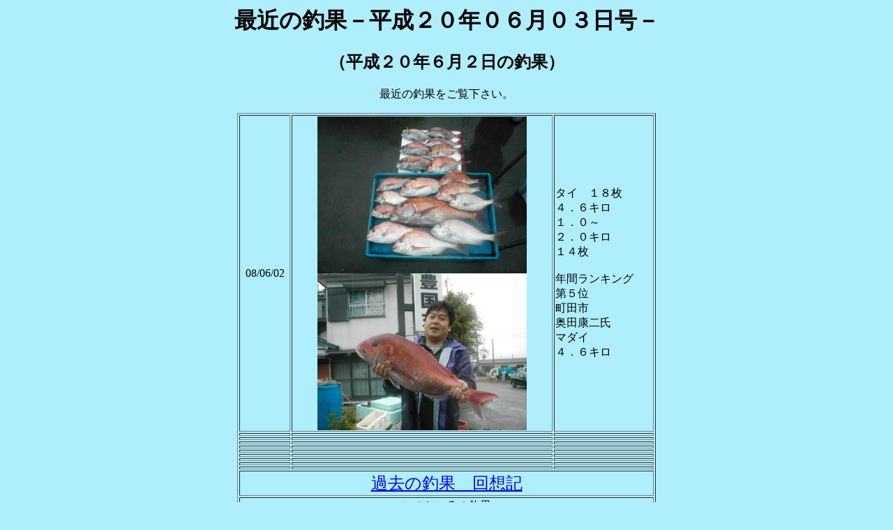

--- FILE ---
content_type: text/html
request_url: https://toyokunimaru.jp/tyouka080603.html
body_size: 2995
content:
<!DOCTYPE HTML PUBLIC "-//W3C//DTD HTML 4.01 Transitional//EN">
<HTML>
<HEAD>
<META name="GENERATOR" content="IBM WebSphere Studio Homepage Builder Version 10.0.0.0 for Windows">
<META http-equiv="keyword" content="真鯛,マダイ,まだい,真鯛,マダイ,まだい,真鯛,マダイ,まだい,鯛,たい,鯛,タイ,鯛,釣り,つり,つり,釣り,釣船,千葉,フィッシング,豊国丸,真鯛,しゃくり釣り,仕立て船,竹岡,内房,川島誠一,川島秀樹,釣り,放流,東京湾,遊漁船,漁業協同組合,魚,アクアライン,館山自動車道,天気予報,釣果,漁業協同組合,駐車場,日記,富津市,マダイ,猫">
<META http-equiv="Content-Type" content="text/html; charset=Shift_JIS">
<META http-equiv="Content-Style-Type" content="text/css">
<TITLE>最近の釣果－平成２０年０６月０３日号－</TITLE>
</HEAD>
<BODY bgcolor="#afeefc">
<FORM>
<H1 align="center">最近の釣果－平成２０年０６月０３日号－</H1>
</FORM>
<FORM>
<H2 align="center">（平成２０年６月２日の釣果）</H2>
</FORM>
<FORM>
<CENTER>最近の釣果をご覧下さい。</CENTER>
</FORM>
<CENTER>
<TABLE border="1" width="600">
  <TBODY>
    <TR>
      <TD align="center">08/06/02</TD>
      <TD align="center"><IMG src="0806021.JPG" width="300" height="225" border="0"><BR>
      <IMG src="0806022.JPG" width="300" height="225" border="0"></TD>
      <TD>タイ　１８枚<BR>４．６キロ<BR>
      １．０～<BR>
      ２．０キロ<BR>１４枚<BR>
      <BR>
      年間ランキング<BR>
      第５位<BR>
      町田市<BR>
      奥田康二氏<BR>
      マダイ<BR>
      ４．６キロ</TD>
    </TR>
    <TR>
      <TD align="center"></TD>
      <TD align="center"></TD>
      <TD></TD>
    </TR>
    <TR>
      <TD align="center"></TD>
      <TD align="center"></TD>
      <TD></TD>
    </TR>
    <TR>
      <TD align="center"></TD>
      <TD align="center"></TD>
      <TD></TD>
    </TR>
    <TR>
      <TD align="center"></TD>
      <TD align="center"></TD>
      <TD></TD>
    </TR>
    <TR>
      <TD align="center"></TD>
      <TD align="center"></TD>
      <TD></TD>
    </TR>
    <TR>
      <TD align="center"></TD>
      <TD align="center"></TD>
      <TD></TD>
    </TR>
    <TR>
      <TD align="center"></TD>
      <TD align="center"></TD>
      <TD></TD>
    </TR>
    <TR>
      <TD align="center"></TD>
      <TD align="center"></TD>
      <TD></TD>
    </TR>
    <TR>
      <TD align="center"></TD>
      <TD align="center"></TD>
      <TD></TD>
    </TR>
    <TR>
      <TD colspan="3" align="center"><FONT size="+2"><A href="kako.htm">過去の釣果　回想記</A></FONT></TD>
    </TR>
    <TR>
      <TD colspan="3" align="center">このところの釣果<BR>
      <A href="tyouka080602.html">最近の釣果－平成２０年０６月０２日号－</A></TD>
    </TR>
  </TBODY>
</TABLE>
</CENTER>
<FORM>
<CENTER>
<TABLE border="1">
  <TBODY>
    <TR>
      <TD align="center"><A href="index.htm"><IMG src="toyokunimarutop2.gif" width="171" height="35" border="0" alt="トップページへ戻る"></A></TD>
      <TD align="center"><A href="mailto:info@toyokunimaru.com?Subject=お問い合わせ"><IMG src="toyokunimarumail.gif" width="171" height="34" border="0" alt="豊国丸へメールを送信する"></A></TD>
    </TR>
  </TBODY>
</TABLE>
</CENTER>
</FORM>
</BODY>
</HTML>